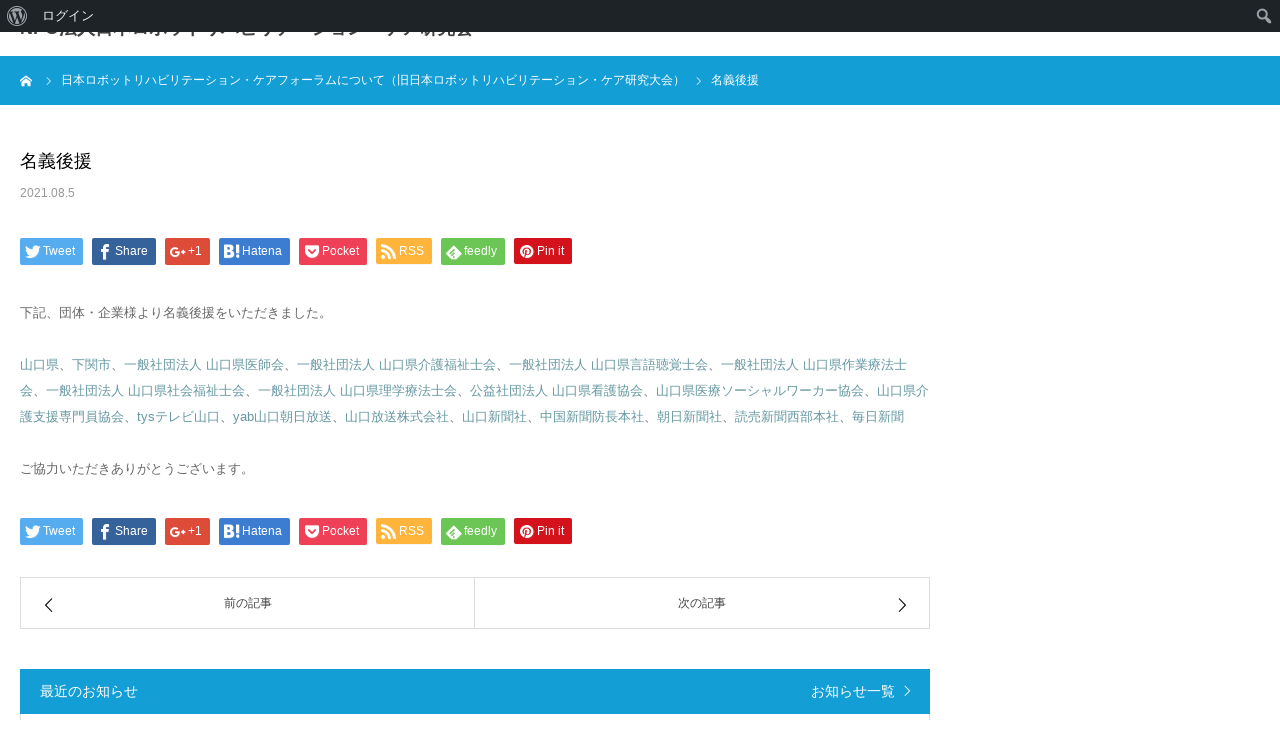

--- FILE ---
content_type: text/html; charset=UTF-8
request_url: https://robot-reha-care.com/news/%E5%90%8D%E7%BE%A9%E5%BE%8C%E6%8F%B4/
body_size: 14234
content:
<!DOCTYPE html>
<html class="pc" lang="ja">
<head prefix="og: http://ogp.me/ns# fb: http://ogp.me/ns/fb#">
<meta charset="UTF-8">
<!--[if IE]><meta http-equiv="X-UA-Compatible" content="IE=edge"><![endif]-->
<meta name="viewport" content="width=device-width">
<meta name="format-detection" content="telephone=no">
<title>名義後援 | NPO法人日本ロボットリハビリテーション・ケア研究会</title>
<meta name="description" content="下記、団体・企業様より名義後援をいただきました。">
<meta property="og:type" content="article">
<meta property="og:url" content="https://robot-reha-care.com/news/%E5%90%8D%E7%BE%A9%E5%BE%8C%E6%8F%B4/">
<meta property="og:title" content="名義後援 &#8211; NPO法人日本ロボットリハビリテーション・ケア研究会">
<meta property="og:description" content="下記、団体・企業様より名義後援をいただきました。">
<meta property="og:site_name" content="NPO法人日本ロボットリハビリテーション・ケア研究会">
<meta property="og:image" content="https://robot-reha-care.com/wp-content/uploads/2020/07/IMG_0329-scaled.jpg">
<meta property="og:image:secure_url" content="https://robot-reha-care.com/wp-content/uploads/2020/07/IMG_0329-scaled.jpg"> 
<meta property="og:image:width" content="1920"> 
<meta property="og:image:height" content="2560">
<meta name="twitter:card" content="summary">
<meta name="twitter:site" content="@JRRCM">
<meta name="twitter:creator" content="JRRCM">
<meta name="twitter:title" content="名義後援 &#8211; NPO法人日本ロボットリハビリテーション・ケア研究会">
<meta property="twitter:description" content="下記、団体・企業様より名義後援をいただきました。">
<meta name="twitter:image:src" content="https://robot-reha-care.com/wp-content/uploads/2020/07/IMG_0329-400x400.jpg">
<link rel="pingback" href="https://robot-reha-care.com/xmlrpc.php">
<meta name='robots' content='max-image-preview:large' />
<meta property="og:type" content="article">
<meta property="og:url" content="https://robot-reha-care.com/news/%E5%90%8D%E7%BE%A9%E5%BE%8C%E6%8F%B4/">
<meta property="og:title" content="名義後援 &#8211; NPO法人日本ロボットリハビリテーション・ケア研究会">
<meta property="og:description" content="下記、団体・企業様より名義後援をいただきました。">
<meta property="og:site_name" content="NPO法人日本ロボットリハビリテーション・ケア研究会">
<meta property="og:image" content="https://robot-reha-care.com/wp-content/uploads/2020/07/IMG_0329-scaled.jpg">
<meta property="og:image:secure_url" content="https://robot-reha-care.com/wp-content/uploads/2020/07/IMG_0329-scaled.jpg"> 
<meta property="og:image:width" content="1920"> 
<meta property="og:image:height" content="2560">
<meta name="twitter:card" content="summary">
<meta name="twitter:site" content="@JRRCM">
<meta name="twitter:creator" content="JRRCM">
<meta name="twitter:title" content="名義後援 &#8211; NPO法人日本ロボットリハビリテーション・ケア研究会">
<meta property="twitter:description" content="下記、団体・企業様より名義後援をいただきました。">
<meta name="twitter:image:src" content="https://robot-reha-care.com/wp-content/uploads/2020/07/IMG_0329-400x400.jpg">
<link rel='dns-prefetch' href='//webfonts.xserver.jp' />
<link rel='dns-prefetch' href='//stats.wp.com' />
<link rel='dns-prefetch' href='//www.googletagmanager.com' />
<link rel='preconnect' href='//c0.wp.com' />
<link rel="alternate" type="application/rss+xml" title="NPO法人日本ロボットリハビリテーション・ケア研究会 &raquo; フィード" href="https://robot-reha-care.com/feed/" />
<link rel="alternate" type="application/rss+xml" title="NPO法人日本ロボットリハビリテーション・ケア研究会 &raquo; コメントフィード" href="https://robot-reha-care.com/comments/feed/" />
<link rel="alternate" title="oEmbed (JSON)" type="application/json+oembed" href="https://robot-reha-care.com/wp-json/oembed/1.0/embed?url=https%3A%2F%2Frobot-reha-care.com%2Fnews%2F%25e5%2590%258d%25e7%25be%25a9%25e5%25be%258c%25e6%258f%25b4%2F" />
<link rel="alternate" title="oEmbed (XML)" type="text/xml+oembed" href="https://robot-reha-care.com/wp-json/oembed/1.0/embed?url=https%3A%2F%2Frobot-reha-care.com%2Fnews%2F%25e5%2590%258d%25e7%25be%25a9%25e5%25be%258c%25e6%258f%25b4%2F&#038;format=xml" />
<style id='wp-img-auto-sizes-contain-inline-css' type='text/css'>
img:is([sizes=auto i],[sizes^="auto," i]){contain-intrinsic-size:3000px 1500px}
/*# sourceURL=wp-img-auto-sizes-contain-inline-css */
</style>
<link rel='stylesheet' id='dashicons-css' href='https://c0.wp.com/c/6.9/wp-includes/css/dashicons.min.css' type='text/css' media='all' />
<link rel='stylesheet' id='admin-bar-css' href='https://c0.wp.com/c/6.9/wp-includes/css/admin-bar.min.css' type='text/css' media='all' />
<style id='admin-bar-inline-css' type='text/css'>
@media print { #wpadminbar { display:none; } }
/*# sourceURL=admin-bar-inline-css */
</style>
<link rel='stylesheet' id='style-css' href='https://robot-reha-care.com/wp-content/themes/birth_tcd057/style.css?ver=1.4.7' type='text/css' media='all' />
<style id='wp-emoji-styles-inline-css' type='text/css'>

	img.wp-smiley, img.emoji {
		display: inline !important;
		border: none !important;
		box-shadow: none !important;
		height: 1em !important;
		width: 1em !important;
		margin: 0 0.07em !important;
		vertical-align: -0.1em !important;
		background: none !important;
		padding: 0 !important;
	}
/*# sourceURL=wp-emoji-styles-inline-css */
</style>
<style id='wp-block-library-inline-css' type='text/css'>
:root{--wp-block-synced-color:#7a00df;--wp-block-synced-color--rgb:122,0,223;--wp-bound-block-color:var(--wp-block-synced-color);--wp-editor-canvas-background:#ddd;--wp-admin-theme-color:#007cba;--wp-admin-theme-color--rgb:0,124,186;--wp-admin-theme-color-darker-10:#006ba1;--wp-admin-theme-color-darker-10--rgb:0,107,160.5;--wp-admin-theme-color-darker-20:#005a87;--wp-admin-theme-color-darker-20--rgb:0,90,135;--wp-admin-border-width-focus:2px}@media (min-resolution:192dpi){:root{--wp-admin-border-width-focus:1.5px}}.wp-element-button{cursor:pointer}:root .has-very-light-gray-background-color{background-color:#eee}:root .has-very-dark-gray-background-color{background-color:#313131}:root .has-very-light-gray-color{color:#eee}:root .has-very-dark-gray-color{color:#313131}:root .has-vivid-green-cyan-to-vivid-cyan-blue-gradient-background{background:linear-gradient(135deg,#00d084,#0693e3)}:root .has-purple-crush-gradient-background{background:linear-gradient(135deg,#34e2e4,#4721fb 50%,#ab1dfe)}:root .has-hazy-dawn-gradient-background{background:linear-gradient(135deg,#faaca8,#dad0ec)}:root .has-subdued-olive-gradient-background{background:linear-gradient(135deg,#fafae1,#67a671)}:root .has-atomic-cream-gradient-background{background:linear-gradient(135deg,#fdd79a,#004a59)}:root .has-nightshade-gradient-background{background:linear-gradient(135deg,#330968,#31cdcf)}:root .has-midnight-gradient-background{background:linear-gradient(135deg,#020381,#2874fc)}:root{--wp--preset--font-size--normal:16px;--wp--preset--font-size--huge:42px}.has-regular-font-size{font-size:1em}.has-larger-font-size{font-size:2.625em}.has-normal-font-size{font-size:var(--wp--preset--font-size--normal)}.has-huge-font-size{font-size:var(--wp--preset--font-size--huge)}:root .has-text-align-center{text-align:center}:root .has-text-align-left{text-align:left}:root .has-text-align-right{text-align:right}.has-fit-text{white-space:nowrap!important}#end-resizable-editor-section{display:none}.aligncenter{clear:both}.items-justified-left{justify-content:flex-start}.items-justified-center{justify-content:center}.items-justified-right{justify-content:flex-end}.items-justified-space-between{justify-content:space-between}.screen-reader-text{word-wrap:normal!important;border:0;clip-path:inset(50%);height:1px;margin:-1px;overflow:hidden;padding:0;position:absolute;width:1px}.screen-reader-text:focus{background-color:#ddd;clip-path:none;color:#444;display:block;font-size:1em;height:auto;left:5px;line-height:normal;padding:15px 23px 14px;text-decoration:none;top:5px;width:auto;z-index:100000}html :where(.has-border-color){border-style:solid}html :where([style*=border-top-color]){border-top-style:solid}html :where([style*=border-right-color]){border-right-style:solid}html :where([style*=border-bottom-color]){border-bottom-style:solid}html :where([style*=border-left-color]){border-left-style:solid}html :where([style*=border-width]){border-style:solid}html :where([style*=border-top-width]){border-top-style:solid}html :where([style*=border-right-width]){border-right-style:solid}html :where([style*=border-bottom-width]){border-bottom-style:solid}html :where([style*=border-left-width]){border-left-style:solid}html :where(img[class*=wp-image-]){height:auto;max-width:100%}:where(figure){margin:0 0 1em}html :where(.is-position-sticky){--wp-admin--admin-bar--position-offset:var(--wp-admin--admin-bar--height,0px)}@media screen and (max-width:600px){html :where(.is-position-sticky){--wp-admin--admin-bar--position-offset:0px}}

/*# sourceURL=wp-block-library-inline-css */
</style><style id='global-styles-inline-css' type='text/css'>
:root{--wp--preset--aspect-ratio--square: 1;--wp--preset--aspect-ratio--4-3: 4/3;--wp--preset--aspect-ratio--3-4: 3/4;--wp--preset--aspect-ratio--3-2: 3/2;--wp--preset--aspect-ratio--2-3: 2/3;--wp--preset--aspect-ratio--16-9: 16/9;--wp--preset--aspect-ratio--9-16: 9/16;--wp--preset--color--black: #000000;--wp--preset--color--cyan-bluish-gray: #abb8c3;--wp--preset--color--white: #ffffff;--wp--preset--color--pale-pink: #f78da7;--wp--preset--color--vivid-red: #cf2e2e;--wp--preset--color--luminous-vivid-orange: #ff6900;--wp--preset--color--luminous-vivid-amber: #fcb900;--wp--preset--color--light-green-cyan: #7bdcb5;--wp--preset--color--vivid-green-cyan: #00d084;--wp--preset--color--pale-cyan-blue: #8ed1fc;--wp--preset--color--vivid-cyan-blue: #0693e3;--wp--preset--color--vivid-purple: #9b51e0;--wp--preset--gradient--vivid-cyan-blue-to-vivid-purple: linear-gradient(135deg,rgb(6,147,227) 0%,rgb(155,81,224) 100%);--wp--preset--gradient--light-green-cyan-to-vivid-green-cyan: linear-gradient(135deg,rgb(122,220,180) 0%,rgb(0,208,130) 100%);--wp--preset--gradient--luminous-vivid-amber-to-luminous-vivid-orange: linear-gradient(135deg,rgb(252,185,0) 0%,rgb(255,105,0) 100%);--wp--preset--gradient--luminous-vivid-orange-to-vivid-red: linear-gradient(135deg,rgb(255,105,0) 0%,rgb(207,46,46) 100%);--wp--preset--gradient--very-light-gray-to-cyan-bluish-gray: linear-gradient(135deg,rgb(238,238,238) 0%,rgb(169,184,195) 100%);--wp--preset--gradient--cool-to-warm-spectrum: linear-gradient(135deg,rgb(74,234,220) 0%,rgb(151,120,209) 20%,rgb(207,42,186) 40%,rgb(238,44,130) 60%,rgb(251,105,98) 80%,rgb(254,248,76) 100%);--wp--preset--gradient--blush-light-purple: linear-gradient(135deg,rgb(255,206,236) 0%,rgb(152,150,240) 100%);--wp--preset--gradient--blush-bordeaux: linear-gradient(135deg,rgb(254,205,165) 0%,rgb(254,45,45) 50%,rgb(107,0,62) 100%);--wp--preset--gradient--luminous-dusk: linear-gradient(135deg,rgb(255,203,112) 0%,rgb(199,81,192) 50%,rgb(65,88,208) 100%);--wp--preset--gradient--pale-ocean: linear-gradient(135deg,rgb(255,245,203) 0%,rgb(182,227,212) 50%,rgb(51,167,181) 100%);--wp--preset--gradient--electric-grass: linear-gradient(135deg,rgb(202,248,128) 0%,rgb(113,206,126) 100%);--wp--preset--gradient--midnight: linear-gradient(135deg,rgb(2,3,129) 0%,rgb(40,116,252) 100%);--wp--preset--font-size--small: 13px;--wp--preset--font-size--medium: 20px;--wp--preset--font-size--large: 36px;--wp--preset--font-size--x-large: 42px;--wp--preset--spacing--20: 0.44rem;--wp--preset--spacing--30: 0.67rem;--wp--preset--spacing--40: 1rem;--wp--preset--spacing--50: 1.5rem;--wp--preset--spacing--60: 2.25rem;--wp--preset--spacing--70: 3.38rem;--wp--preset--spacing--80: 5.06rem;--wp--preset--shadow--natural: 6px 6px 9px rgba(0, 0, 0, 0.2);--wp--preset--shadow--deep: 12px 12px 50px rgba(0, 0, 0, 0.4);--wp--preset--shadow--sharp: 6px 6px 0px rgba(0, 0, 0, 0.2);--wp--preset--shadow--outlined: 6px 6px 0px -3px rgb(255, 255, 255), 6px 6px rgb(0, 0, 0);--wp--preset--shadow--crisp: 6px 6px 0px rgb(0, 0, 0);}:where(.is-layout-flex){gap: 0.5em;}:where(.is-layout-grid){gap: 0.5em;}body .is-layout-flex{display: flex;}.is-layout-flex{flex-wrap: wrap;align-items: center;}.is-layout-flex > :is(*, div){margin: 0;}body .is-layout-grid{display: grid;}.is-layout-grid > :is(*, div){margin: 0;}:where(.wp-block-columns.is-layout-flex){gap: 2em;}:where(.wp-block-columns.is-layout-grid){gap: 2em;}:where(.wp-block-post-template.is-layout-flex){gap: 1.25em;}:where(.wp-block-post-template.is-layout-grid){gap: 1.25em;}.has-black-color{color: var(--wp--preset--color--black) !important;}.has-cyan-bluish-gray-color{color: var(--wp--preset--color--cyan-bluish-gray) !important;}.has-white-color{color: var(--wp--preset--color--white) !important;}.has-pale-pink-color{color: var(--wp--preset--color--pale-pink) !important;}.has-vivid-red-color{color: var(--wp--preset--color--vivid-red) !important;}.has-luminous-vivid-orange-color{color: var(--wp--preset--color--luminous-vivid-orange) !important;}.has-luminous-vivid-amber-color{color: var(--wp--preset--color--luminous-vivid-amber) !important;}.has-light-green-cyan-color{color: var(--wp--preset--color--light-green-cyan) !important;}.has-vivid-green-cyan-color{color: var(--wp--preset--color--vivid-green-cyan) !important;}.has-pale-cyan-blue-color{color: var(--wp--preset--color--pale-cyan-blue) !important;}.has-vivid-cyan-blue-color{color: var(--wp--preset--color--vivid-cyan-blue) !important;}.has-vivid-purple-color{color: var(--wp--preset--color--vivid-purple) !important;}.has-black-background-color{background-color: var(--wp--preset--color--black) !important;}.has-cyan-bluish-gray-background-color{background-color: var(--wp--preset--color--cyan-bluish-gray) !important;}.has-white-background-color{background-color: var(--wp--preset--color--white) !important;}.has-pale-pink-background-color{background-color: var(--wp--preset--color--pale-pink) !important;}.has-vivid-red-background-color{background-color: var(--wp--preset--color--vivid-red) !important;}.has-luminous-vivid-orange-background-color{background-color: var(--wp--preset--color--luminous-vivid-orange) !important;}.has-luminous-vivid-amber-background-color{background-color: var(--wp--preset--color--luminous-vivid-amber) !important;}.has-light-green-cyan-background-color{background-color: var(--wp--preset--color--light-green-cyan) !important;}.has-vivid-green-cyan-background-color{background-color: var(--wp--preset--color--vivid-green-cyan) !important;}.has-pale-cyan-blue-background-color{background-color: var(--wp--preset--color--pale-cyan-blue) !important;}.has-vivid-cyan-blue-background-color{background-color: var(--wp--preset--color--vivid-cyan-blue) !important;}.has-vivid-purple-background-color{background-color: var(--wp--preset--color--vivid-purple) !important;}.has-black-border-color{border-color: var(--wp--preset--color--black) !important;}.has-cyan-bluish-gray-border-color{border-color: var(--wp--preset--color--cyan-bluish-gray) !important;}.has-white-border-color{border-color: var(--wp--preset--color--white) !important;}.has-pale-pink-border-color{border-color: var(--wp--preset--color--pale-pink) !important;}.has-vivid-red-border-color{border-color: var(--wp--preset--color--vivid-red) !important;}.has-luminous-vivid-orange-border-color{border-color: var(--wp--preset--color--luminous-vivid-orange) !important;}.has-luminous-vivid-amber-border-color{border-color: var(--wp--preset--color--luminous-vivid-amber) !important;}.has-light-green-cyan-border-color{border-color: var(--wp--preset--color--light-green-cyan) !important;}.has-vivid-green-cyan-border-color{border-color: var(--wp--preset--color--vivid-green-cyan) !important;}.has-pale-cyan-blue-border-color{border-color: var(--wp--preset--color--pale-cyan-blue) !important;}.has-vivid-cyan-blue-border-color{border-color: var(--wp--preset--color--vivid-cyan-blue) !important;}.has-vivid-purple-border-color{border-color: var(--wp--preset--color--vivid-purple) !important;}.has-vivid-cyan-blue-to-vivid-purple-gradient-background{background: var(--wp--preset--gradient--vivid-cyan-blue-to-vivid-purple) !important;}.has-light-green-cyan-to-vivid-green-cyan-gradient-background{background: var(--wp--preset--gradient--light-green-cyan-to-vivid-green-cyan) !important;}.has-luminous-vivid-amber-to-luminous-vivid-orange-gradient-background{background: var(--wp--preset--gradient--luminous-vivid-amber-to-luminous-vivid-orange) !important;}.has-luminous-vivid-orange-to-vivid-red-gradient-background{background: var(--wp--preset--gradient--luminous-vivid-orange-to-vivid-red) !important;}.has-very-light-gray-to-cyan-bluish-gray-gradient-background{background: var(--wp--preset--gradient--very-light-gray-to-cyan-bluish-gray) !important;}.has-cool-to-warm-spectrum-gradient-background{background: var(--wp--preset--gradient--cool-to-warm-spectrum) !important;}.has-blush-light-purple-gradient-background{background: var(--wp--preset--gradient--blush-light-purple) !important;}.has-blush-bordeaux-gradient-background{background: var(--wp--preset--gradient--blush-bordeaux) !important;}.has-luminous-dusk-gradient-background{background: var(--wp--preset--gradient--luminous-dusk) !important;}.has-pale-ocean-gradient-background{background: var(--wp--preset--gradient--pale-ocean) !important;}.has-electric-grass-gradient-background{background: var(--wp--preset--gradient--electric-grass) !important;}.has-midnight-gradient-background{background: var(--wp--preset--gradient--midnight) !important;}.has-small-font-size{font-size: var(--wp--preset--font-size--small) !important;}.has-medium-font-size{font-size: var(--wp--preset--font-size--medium) !important;}.has-large-font-size{font-size: var(--wp--preset--font-size--large) !important;}.has-x-large-font-size{font-size: var(--wp--preset--font-size--x-large) !important;}
/*# sourceURL=global-styles-inline-css */
</style>

<style id='classic-theme-styles-inline-css' type='text/css'>
.wp-block-button__link{background-color:#32373c;border-radius:9999px;box-shadow:none;color:#fff;font-size:1.125em;padding:calc(.667em + 2px) calc(1.333em + 2px);text-decoration:none}.wp-block-file__button{background:#32373c;color:#fff}.wp-block-accordion-heading{margin:0}.wp-block-accordion-heading__toggle{background-color:inherit!important;color:inherit!important}.wp-block-accordion-heading__toggle:not(:focus-visible){outline:none}.wp-block-accordion-heading__toggle:focus,.wp-block-accordion-heading__toggle:hover{background-color:inherit!important;border:none;box-shadow:none;color:inherit;padding:var(--wp--preset--spacing--20,1em) 0;text-decoration:none}.wp-block-accordion-heading__toggle:focus-visible{outline:auto;outline-offset:0}
/*# sourceURL=https://robot-reha-care.com/wp-content/plugins/gutenberg/build/styles/block-library/classic.css */
</style>
<link rel='stylesheet' id='bbp-default-css' href='https://robot-reha-care.com/wp-content/plugins/bbpress/templates/default/css/bbpress.min.css?ver=2.6.11' type='text/css' media='all' />
<link rel='stylesheet' id='bp-admin-bar-css' href='https://robot-reha-care.com/wp-content/plugins/buddypress/bp-core/css/admin-bar.min.css?ver=14.3.3' type='text/css' media='all' />
<link rel='stylesheet' id='contact-form-7-css' href='https://robot-reha-care.com/wp-content/plugins/contact-form-7/includes/css/styles.css?ver=6.0.1' type='text/css' media='all' />
<link rel='stylesheet' id='tcd-maps-css' href='https://robot-reha-care.com/wp-content/plugins/tcd-google-maps/admin.css?ver=6.9' type='text/css' media='all' />
<script type="text/javascript" src="https://c0.wp.com/c/6.9/wp-includes/js/jquery/jquery.min.js" id="jquery-core-js"></script>
<script type="text/javascript" src="https://c0.wp.com/c/6.9/wp-includes/js/jquery/jquery-migrate.min.js" id="jquery-migrate-js"></script>
<script type="text/javascript" src="//webfonts.xserver.jp/js/xserverv3.js?fadein=0&amp;ver=2.0.8" id="typesquare_std-js"></script>
<link rel="https://api.w.org/" href="https://robot-reha-care.com/wp-json/" /><link rel="canonical" href="https://robot-reha-care.com/news/%e5%90%8d%e7%be%a9%e5%be%8c%e6%8f%b4/" />
<link rel='shortlink' href='https://robot-reha-care.com/?p=926' />

	<script type="text/javascript">var ajaxurl = 'https://robot-reha-care.com/wp-admin/admin-ajax.php';</script>

<meta name="generator" content="Site Kit by Google 1.140.0" />	<style>img#wpstats{display:none}</style>
		
<link rel="stylesheet" href="https://robot-reha-care.com/wp-content/themes/birth_tcd057/css/design-plus.css?ver=1.4.7">
<link rel="stylesheet" href="https://robot-reha-care.com/wp-content/themes/birth_tcd057/css/sns-botton.css?ver=1.4.7">
<link rel="stylesheet" media="screen and (max-width:1280px)" href="https://robot-reha-care.com/wp-content/themes/birth_tcd057/css/responsive.css?ver=1.4.7">
<link rel="stylesheet" media="screen and (max-width:1280px)" href="https://robot-reha-care.com/wp-content/themes/birth_tcd057/css/footer-bar.css?ver=1.4.7">

<script src="https://robot-reha-care.com/wp-content/themes/birth_tcd057/js/jquery.easing.1.3.js?ver=1.4.7"></script>
<script src="https://robot-reha-care.com/wp-content/themes/birth_tcd057/js/jscript.js?ver=1.4.7"></script>
<script src="https://robot-reha-care.com/wp-content/themes/birth_tcd057/js/comment.js?ver=1.4.7"></script>


<style type="text/css">

body, input, textarea { font-family: Arial, "ヒラギノ角ゴ ProN W3", "Hiragino Kaku Gothic ProN", "メイリオ", Meiryo, sans-serif; }

.rich_font, .p-vertical { font-family: "Hiragino Sans", "ヒラギノ角ゴ ProN", "Hiragino Kaku Gothic ProN", "游ゴシック", YuGothic, "メイリオ", Meiryo, sans-serif; font-weight:500; }

#footer_tel .number { font-family: Arial, "ヒラギノ角ゴ ProN W3", "Hiragino Kaku Gothic ProN", "メイリオ", Meiryo, sans-serif; }


#header_image_for_404 .headline { font-family: "Times New Roman" , "游明朝" , "Yu Mincho" , "游明朝体" , "YuMincho" , "ヒラギノ明朝 Pro W3" , "Hiragino Mincho Pro" , "HiraMinProN-W3" , "HGS明朝E" , "ＭＳ Ｐ明朝" , "MS PMincho" , serif; font-weight:500; }



.pc #header .logo { font-size:25px; }
.mobile #header .logo { font-size:18px; }

#post_title { font-size:32px; color:#81d742; }
.post_content { font-size:14px; color:#666666; }
.single-news #post_title { font-size:32px; color:#000000; }
.single-news .post_content { font-size:20px; color:#666666; }

.mobile #post_title { font-size:18px; }
.mobile .post_content { font-size:13px; }
.mobile .single-news #post_title { font-size:18px; }
.mobile .single-news .post_content { font-size:13px; }

body.page .post_content { font-size:16px; color:#666666; }
#page_title { font-size:28px; color:#000000; }
#page_title span { font-size:18px; color:#666666; }

.mobile body.page .post_content { font-size:13px; }
.mobile #page_title { font-size:18px; }
.mobile #page_title span { font-size:14px; }

.c-pw__btn { background: #139ed6; }
.post_content a, .post_content a:hover { color: #6698a1; }







#related_post .image img, .styled_post_list1 .image img, .styled_post_list2 .image img, .widget_tab_post_list .image img, #blog_list .image img, #news_archive_list .image img,
  #index_blog_list .image img, #index_3box .image img, #index_news_list .image img, #archive_news_list .image img, #footer_content .image img
{
  width:100%; height:auto;
  -webkit-transition: transform  0.75s ease; -moz-transition: transform  0.75s ease; transition: transform  0.75s ease;
}
#related_post .image:hover img, .styled_post_list1 .image:hover img, .styled_post_list2 .image:hover img, .widget_tab_post_list .image:hover img, #blog_list .image:hover img, #news_archive_list .image:hover img,
  #index_blog_list .image:hover img, #index_3box .image:hover img, #index_news_list .image:hover img, #archive_news_list .image:hover img, #footer_content .image:hover img
{
  -webkit-transform: scale(1.2);
  -moz-transform: scale(1.2);
  -ms-transform: scale(1.2);
  -o-transform: scale(1.2);
  transform: scale(1.2);
}



body, a, #index_course_list a:hover, #previous_next_post a:hover, #course_list li a:hover
  { color: #424242; }

#page_header .headline, .side_widget .styled_post_list1 .title:hover, .page_post_list .meta a:hover, .page_post_list .headline,
  .slider_main .caption .title a:hover, #comment_header ul li a:hover, #header_text .logo a:hover, #bread_crumb li.home a:hover:before, #post_title_area .meta li a:hover
    { color: #139ed6; }

.pc #global_menu ul ul a, .design_button a, #index_3box .title a, .next_page_link a:hover, #archive_post_list_tab ol li:hover, .collapse_category_list li a:hover .count, .slick-arrow:hover, .pb_spec_table_button a:hover,
  #wp-calendar td a:hover, #wp-calendar #prev a:hover, #wp-calendar #next a:hover, #related_post .headline, .side_headline, #single_news_list .headline, .mobile #global_menu li a:hover, #mobile_menu .close_button:hover,
    #post_pagination p, .page_navi span.current, .tcd_user_profile_widget .button a:hover, #return_top_mobile a:hover, #p_readmore .button, #bread_crumb
      { background-color: #139ed6 !important; }

#archive_post_list_tab ol li:hover, #comment_header ul li a:hover, #comment_header ul li.comment_switch_active a, #comment_header #comment_closed p, #post_pagination p, .page_navi span.current
  { border-color: #139ed6; }

.collapse_category_list li a:before
  { border-color: transparent transparent transparent #139ed6; }

.slider_nav .swiper-slide-active, .slider_nav .swiper-slide:hover
  { box-shadow:inset 0 0 0 5px #139ed6; }

a:hover, .pc #global_menu a:hover, .pc #global_menu > ul > li.active > a, .pc #global_menu > ul > li.current-menu-item > a, #bread_crumb li.home a:hover:after, #bread_crumb li a:hover, #post_meta_top a:hover, #index_blog_list li.category a:hover, #footer_tel .number,
  #single_news_list .link:hover, #single_news_list .link:hover:before, #archive_faq_list .question:hover, #archive_faq_list .question.active, #archive_faq_list .question:hover:before, #archive_faq_list .question.active:before, #archive_header_no_image .title
    { color: #6698a1; }


.pc #global_menu ul ul a:hover, .design_button a:hover, #index_3box .title a:hover, #return_top a:hover, #post_pagination a:hover, .page_navi a:hover, #slide_menu a span.count, .tcdw_custom_drop_menu a:hover, #p_readmore .button:hover, #previous_next_page a:hover, #mobile_menu,
  #course_next_prev_link a:hover, .tcd_category_list li a:hover .count, #submit_comment:hover, #comment_header ul li a:hover, .widget_tab_post_list_button a:hover, #searchform .submit_button:hover, .mobile #menu_button:hover
    { background-color: #6698a1 !important; }

#post_pagination a:hover, .page_navi a:hover, .tcdw_custom_drop_menu a:hover, #comment_textarea textarea:focus, #guest_info input:focus, .widget_tab_post_list_button a:hover
  { border-color: #6698a1 !important; }

.post_content a { color: #6698a1; }

.color_font { color: #65989f; }


#copyright { background-color: #65989f; color: #FFFFFF; }

#schedule_table thead { background:#fafafa; }
#schedule_table .color { background:#eff5f6; }
#archive_faq_list .answer { background:#f6f9f9; }

#page_header .square_headline { background: #ffffff; }
#page_header .square_headline .title { color: #6598a0; }
#page_header .square_headline .sub_title { color: #666666; }

#comment_header ul li.comment_switch_active a, #comment_header #comment_closed p { background-color: #139ed6 !important; }
#comment_header ul li.comment_switch_active a:after, #comment_header #comment_closed p:after { border-color:#139ed6 transparent transparent transparent; }

.no_header_content { background:rgba(19,158,214,0.8); }




</style>


<style type="text/css"></style><link rel="icon" href="https://robot-reha-care.com/wp-content/uploads/2020/06/cropped-IMG_1249-scaled-1-32x32.jpg" sizes="32x32" />
<link rel="icon" href="https://robot-reha-care.com/wp-content/uploads/2020/06/cropped-IMG_1249-scaled-1-192x192.jpg" sizes="192x192" />
<link rel="apple-touch-icon" href="https://robot-reha-care.com/wp-content/uploads/2020/06/cropped-IMG_1249-scaled-1-180x180.jpg" />
<meta name="msapplication-TileImage" content="https://robot-reha-care.com/wp-content/uploads/2020/06/cropped-IMG_1249-scaled-1-270x270.jpg" />
</head>
<body id="body" class="bp-nouveau wp-singular news-template-default single single-news postid-926 admin-bar no-customize-support wp-theme-birth_tcd057">


<div id="container">

 <div id="header">
  <div id="header_inner">
   <div id="logo_text">
 <h1 class="logo"><a href="https://robot-reha-care.com/">NPO法人日本ロボットリハビリテーション・ケア研究会</a></h1>
</div>
      <div id="header_button" class="button design_button">
    <a href="https://www.jrrcm.net/" target="_blank">第11回日本ロボットリハビリテーション・ケア研究大会HPへ</a>
   </div>
        </div><!-- END #header_inner -->
 </div><!-- END #header -->

 
 <div id="main_contents" class="clearfix">

<div id="bread_crumb">

<ul class="clearfix" itemscope itemtype="http://schema.org/BreadcrumbList">
 <li itemprop="itemListElement" itemscope itemtype="http://schema.org/ListItem" class="home"><a itemprop="item" href="https://robot-reha-care.com/"><span itemprop="name">ホーム</span></a><meta itemprop="position" content="1"></li>
 <li itemprop="itemListElement" itemscope itemtype="http://schema.org/ListItem"><a itemprop="item" href="https://robot-reha-care.com/news/"><span itemprop="name">日本ロボットリハビリテーション・ケアフォーラムについて（旧日本ロボットリハビリテーション・ケア研究大会）</span></a><meta itemprop="position" content="2"></li>
 <li class="last" itemprop="itemListElement" itemscope itemtype="http://schema.org/ListItem"><span itemprop="name">名義後援</span><meta itemprop="position" content="3"></li>
</ul>

</div>

<div id="main_col" class="clearfix">

 
 <div id="left_col" class="clearfix">

   <article id="article">

    <h2 id="post_title" class="rich_font entry-title">名義後援</h2>

    <ul id="post_meta_top" class="clearfix">
     <li class="date"><time class="entry-date updated" datetime="2021-08-06T15:27:36+09:00">2021.08.5</time></li>
    </ul>

    
    
        <div class="single_share clearfix" id="single_share_top">
     <div class="share-type1 share-top">
 
	<div class="sns mt10">
		<ul class="type1 clearfix">
			<li class="twitter">
				<a href="http://twitter.com/share?text=%E5%90%8D%E7%BE%A9%E5%BE%8C%E6%8F%B4&url=https%3A%2F%2Frobot-reha-care.com%2Fnews%2F%25e5%2590%258d%25e7%25be%25a9%25e5%25be%258c%25e6%258f%25b4%2F&via=JRRCM&tw_p=tweetbutton&related=JRRCM" onclick="javascript:window.open(this.href, '', 'menubar=no,toolbar=no,resizable=yes,scrollbars=yes,height=400,width=600');return false;"><i class="icon-twitter"></i><span class="ttl">Tweet</span><span class="share-count"></span></a>
			</li>
			<li class="facebook">
				<a href="//www.facebook.com/sharer/sharer.php?u=https://robot-reha-care.com/news/%e5%90%8d%e7%be%a9%e5%be%8c%e6%8f%b4/&amp;t=%E5%90%8D%E7%BE%A9%E5%BE%8C%E6%8F%B4" class="facebook-btn-icon-link" target="blank" rel="nofollow"><i class="icon-facebook"></i><span class="ttl">Share</span><span class="share-count"></span></a>
			</li>
			<li class="googleplus">
				<a href="https://plus.google.com/share?url=https%3A%2F%2Frobot-reha-care.com%2Fnews%2F%25e5%2590%258d%25e7%25be%25a9%25e5%25be%258c%25e6%258f%25b4%2F" onclick="javascript:window.open(this.href, '', 'menubar=no,toolbar=no,resizable=yes,scrollbars=yes,height=600,width=500');return false;"><i class="icon-google-plus"></i><span class="ttl">+1</span><span class="share-count"></span></a>
			</li>
			<li class="hatebu">
				<a href="http://b.hatena.ne.jp/add?mode=confirm&url=https%3A%2F%2Frobot-reha-care.com%2Fnews%2F%25e5%2590%258d%25e7%25be%25a9%25e5%25be%258c%25e6%258f%25b4%2F" onclick="javascript:window.open(this.href, '', 'menubar=no,toolbar=no,resizable=yes,scrollbars=yes,height=400,width=510');return false;" ><i class="icon-hatebu"></i><span class="ttl">Hatena</span><span class="share-count"></span></a>
			</li>
			<li class="pocket">
				<a href="http://getpocket.com/edit?url=https%3A%2F%2Frobot-reha-care.com%2Fnews%2F%25e5%2590%258d%25e7%25be%25a9%25e5%25be%258c%25e6%258f%25b4%2F&title=%E5%90%8D%E7%BE%A9%E5%BE%8C%E6%8F%B4" target="blank"><i class="icon-pocket"></i><span class="ttl">Pocket</span><span class="share-count"></span></a>
			</li>
			<li class="rss">
				<a href="https://robot-reha-care.com/feed/" target="blank"><i class="icon-rss"></i><span class="ttl">RSS</span></a>
			</li>
			<li class="feedly">
				<a href="http://feedly.com/index.html#subscription%2Ffeed%2Fhttps://robot-reha-care.com/feed/" target="blank"><i class="icon-feedly"></i><span class="ttl">feedly</span><span class="share-count"></span></a>
			</li>
			<li class="pinterest">
				<a rel="nofollow" target="_blank" href="https://www.pinterest.com/pin/create/button/?url=https%3A%2F%2Frobot-reha-care.com%2Fnews%2F%25e5%2590%258d%25e7%25be%25a9%25e5%25be%258c%25e6%258f%25b4%2F&media=&description=%E5%90%8D%E7%BE%A9%E5%BE%8C%E6%8F%B4"><i class="icon-pinterest"></i><span class="ttl">Pin&nbsp;it</span></a>
			</li>
		</ul>
	</div>
</div>
    </div>
    
    
    <div class="post_content clearfix">
     <p>下記、団体・企業様より名義後援をいただきました。</p>
<p><a href="https://www.pref.yamaguchi.lg.jp/">山口県</a>、<a href="http://www.city.shimonoseki.lg.jp/www/toppage/0000000000000/APM03000.html">下関市</a>、<a href="http://www.yamaguchi.med.or.jp/">一般社団法人 山口県医師会</a>、<a href="https://www.yamaguchi-kaigo.jp/">一般社団法人 山口県介護福祉士会</a>、<a href="https://yamaguchislht.jp/">一般社団法人 山口県言語聴覚士会</a>、<a href="https://www.y-ot.jp/">一般社団法人 山口県作業療法士会</a>、<a href="https://yamaguchicsw.com/">一般社団法人 山口県社会福祉士会</a>、<a href="https://www.yamaguchi-pta.jp/">一般社団法人 山口県理学療法士会</a>、<a href="http://y-kango.or.jp/">公益社団法人 山口県看護協会</a>、<a href="http://www.yamaguchi-msw.net/">山口県医療ソーシャルワーカー協会</a>、<a href="https://www.y-cma.jp/">山口県介護支援専門員協会</a>、<a href="https://tys.co.jp/">tysテレビ山口</a>、<a href="https://www.yab.co.jp/">yab山口朝日放送</a>、<a href="https://kry.co.jp/">山口放送株式会社</a>、<a href="https://www.minato-yamaguchi.co.jp/yama/">山口新聞社</a>、<a href="http://中国新聞防長本社">中国新聞防長本社</a>、<a href="https://www.asahi.com/corporate/">朝日新聞社</a>、<a href="https://info.yomiuri.co.jp/index.html">読売新聞西部本社</a>、<a href="https://mainichi.jp/">毎日新聞</a></p>
<p>ご協力いただきありがとうございます。</p>
    </div>

        <div class="single_share clearfix" id="single_share_bottom">
     <div class="share-type1 share-btm">
 
	<div class="sns mt10 mb45">
		<ul class="type1 clearfix">
			<li class="twitter">
				<a href="http://twitter.com/share?text=%E5%90%8D%E7%BE%A9%E5%BE%8C%E6%8F%B4&url=https%3A%2F%2Frobot-reha-care.com%2Fnews%2F%25e5%2590%258d%25e7%25be%25a9%25e5%25be%258c%25e6%258f%25b4%2F&via=JRRCM&tw_p=tweetbutton&related=JRRCM" onclick="javascript:window.open(this.href, '', 'menubar=no,toolbar=no,resizable=yes,scrollbars=yes,height=400,width=600');return false;"><i class="icon-twitter"></i><span class="ttl">Tweet</span><span class="share-count"></span></a>
			</li>
			<li class="facebook">
				<a href="//www.facebook.com/sharer/sharer.php?u=https://robot-reha-care.com/news/%e5%90%8d%e7%be%a9%e5%be%8c%e6%8f%b4/&amp;t=%E5%90%8D%E7%BE%A9%E5%BE%8C%E6%8F%B4" class="facebook-btn-icon-link" target="blank" rel="nofollow"><i class="icon-facebook"></i><span class="ttl">Share</span><span class="share-count"></span></a>
			</li>
			<li class="googleplus">
				<a href="https://plus.google.com/share?url=https%3A%2F%2Frobot-reha-care.com%2Fnews%2F%25e5%2590%258d%25e7%25be%25a9%25e5%25be%258c%25e6%258f%25b4%2F" onclick="javascript:window.open(this.href, '', 'menubar=no,toolbar=no,resizable=yes,scrollbars=yes,height=600,width=500');return false;"><i class="icon-google-plus"></i><span class="ttl">+1</span><span class="share-count"></span></a>
			</li>
			<li class="hatebu">
				<a href="http://b.hatena.ne.jp/add?mode=confirm&url=https%3A%2F%2Frobot-reha-care.com%2Fnews%2F%25e5%2590%258d%25e7%25be%25a9%25e5%25be%258c%25e6%258f%25b4%2F" onclick="javascript:window.open(this.href, '', 'menubar=no,toolbar=no,resizable=yes,scrollbars=yes,height=400,width=510');return false;" ><i class="icon-hatebu"></i><span class="ttl">Hatena</span><span class="share-count"></span></a>
			</li>
			<li class="pocket">
				<a href="http://getpocket.com/edit?url=https%3A%2F%2Frobot-reha-care.com%2Fnews%2F%25e5%2590%258d%25e7%25be%25a9%25e5%25be%258c%25e6%258f%25b4%2F&title=%E5%90%8D%E7%BE%A9%E5%BE%8C%E6%8F%B4" target="blank"><i class="icon-pocket"></i><span class="ttl">Pocket</span><span class="share-count"></span></a>
			</li>
			<li class="rss">
				<a href="https://robot-reha-care.com/feed/" target="blank"><i class="icon-rss"></i><span class="ttl">RSS</span></a>
			</li>
			<li class="feedly">
				<a href="http://feedly.com/index.html#subscription%2Ffeed%2Fhttps://robot-reha-care.com/feed/" target="blank"><i class="icon-feedly"></i><span class="ttl">feedly</span><span class="share-count"></span></a>
			</li>
			<li class="pinterest">
				<a rel="nofollow" target="_blank" href="https://www.pinterest.com/pin/create/button/?url=https%3A%2F%2Frobot-reha-care.com%2Fnews%2F%25e5%2590%258d%25e7%25be%25a9%25e5%25be%258c%25e6%258f%25b4%2F&media=&description=%E5%90%8D%E7%BE%A9%E5%BE%8C%E6%8F%B4"><i class="icon-pinterest"></i><span class="ttl">Pin&nbsp;it</span></a>
			</li>
		</ul>
	</div>
</div>
    </div>
    
        <div id="previous_next_post" class="clearfix">
     <div class='prev_post'><a href='https://robot-reha-care.com/news/%e7%ac%ac10%e5%9b%9e%e6%97%a5%e6%9c%ac%e3%83%ad%e3%83%9c%e3%83%83%e3%83%88%e3%83%aa%e3%83%8f%e3%83%93%e3%83%aa%e3%83%86%e3%83%bc%e3%82%b7%e3%83%a7%e3%83%b3%e3%83%bb%e3%82%b1%e3%82%a2%e7%a0%94%e7%a9%b6/' title='第10回日本ロボットリハビリテーション・ケア研究大会ホームページ'><span class='title'>第10回日本ロボットリハビリテーション・ケア研究大会ホームページ</span><span class='nav'>前の記事</span></a></div>
<div class='next_post'><a href='https://robot-reha-care.com/news/%e3%82%b7%e3%83%bc%e3%82%ba%e3%83%8b%e3%83%bc%e3%82%ba%e3%83%9e%e3%83%83%e3%83%81%e3%83%b3%e3%82%b0%e4%ba%a4%e6%b5%81%e4%bc%9a2021%e5%8e%9a%e7%94%9f%e5%8a%b4%e5%83%8d%e7%9c%81%e5%85%b1%e5%82%ac/' title='シーズニーズマッチング交流会2021厚生労働省共催イベントについて'><span class='title'>シーズニーズマッチング交流会2021厚生労働省共催イベントについて</span><span class='nav'>次の記事</span></a></div>
    </div>
    
   </article><!-- END #article -->

   
      <div id="single_news_list">
    <h3 class="headline">最近のお知らせ</h3>
    <a class="link" href="https://robot-reha-care.com/news/">お知らせ一覧</a>
    <ol>
          <li>
      <a href="https://robot-reha-care.com/news/%e7%ac%ac12%e5%9b%9e%e3%83%ad%e3%83%9c%e3%83%aa%e3%83%8f%e3%83%95%e3%82%a9%e3%83%bc%e3%83%a9%e3%83%a0%e3%80%80%e3%83%81%e3%83%a9%e3%82%b7/" title="第12回ロボリハフォーラム　チラシ" class="clearfix">
       <h4 class="title">第12回ロボリハフォーラム　チラシ</h4>
       <p class="date"><time class="entry-date updated" datetime="2024-07-30T20:05:36+09:00">2024.07.30</time></p>
      </a>
     </li>
          <li>
      <a href="https://robot-reha-care.com/news/%e7%ac%ac12%e5%9b%9e%e3%83%ad%e3%83%9c%e3%83%aa%e3%83%8f%e3%83%95%e3%82%a9%e3%83%bc%e3%83%a9%e3%83%a0%e3%80%80%e3%83%97%e3%83%ad%e3%82%b0%e3%83%a9%e3%83%a0/" title="第12回ロボリハフォーラム　プログラム" class="clearfix">
       <h4 class="title">第12回ロボリハフォーラム　プログラム</h4>
       <p class="date"><time class="entry-date updated" datetime="2024-07-30T19:46:08+09:00">2024.07.27</time></p>
      </a>
     </li>
          <li>
      <a href="https://robot-reha-care.com/news/%e7%ac%ac12%e5%9b%9e%e6%97%a5%e6%9c%ac%e3%83%ad%e3%83%9c%e3%83%83%e3%83%88%e3%83%aa%e3%83%8f%e3%83%93%e3%83%aa%e3%83%86%e3%83%bc%e3%82%b7%e3%83%a7%e3%83%b3%e3%83%bb%e3%82%b1%e3%82%a2%e3%83%95%e3%82%a9/" title="第12回日本ロボットリハビリテーション・ケアフォーラム" class="clearfix">
       <h4 class="title">第12回日本ロボットリハビリテーション・ケアフォーラム</h4>
       <p class="date"><time class="entry-date updated" datetime="2024-07-30T19:44:43+09:00">2024.05.15</time></p>
      </a>
     </li>
          <li>
      <a href="https://robot-reha-care.com/news/%e3%83%97%e3%83%ad%e3%82%b0%e3%83%a9%e3%83%a0%e3%83%bb%e6%8a%84%e9%8c%b2%e9%9b%86%e3%83%80%e3%82%a6%e3%83%b3%e3%83%ad%e3%83%bc%e3%83%89%e3%81%ab%e3%81%a4%e3%81%84%e3%81%a6/" title="これまでのプログラム・抄録集ダウンロードについて" class="clearfix">
       <h4 class="title">これまでのプログラム・抄録集ダウンロードについて</h4>
       <p class="date"><time class="entry-date updated" datetime="2024-07-30T19:48:29+09:00">2022.11.7</time></p>
      </a>
     </li>
          <li>
      <a href="https://robot-reha-care.com/news/%e3%83%97%e3%83%ad%e3%82%b0%e3%83%a9%e3%83%a0%e3%81%ab%e3%81%a4%e3%81%84%e3%81%a6%ef%bc%88%e5%a4%89%e6%9b%b4%e3%81%ae%e3%81%8a%e7%9f%a5%e3%82%89%e3%81%9b%ef%bc%89/" title="プログラムについて（変更のお知らせ）" class="clearfix">
       <h4 class="title">プログラムについて（変更のお知らせ）</h4>
       <p class="date"><time class="entry-date updated" datetime="2022-10-04T14:01:49+09:00">2022.09.29</time></p>
      </a>
     </li>
          <li>
      <a href="https://robot-reha-care.com/news/%e5%90%8d%e7%be%a9%e5%be%8c%e6%8f%b4%e3%81%ab%e3%81%a4%e3%81%84%e3%81%a6/" title="名義後援について" class="clearfix">
       <h4 class="title">名義後援について</h4>
       <p class="date"><time class="entry-date updated" datetime="2022-09-22T12:21:45+09:00">2022.09.22</time></p>
      </a>
     </li>
          <li>
      <a href="https://robot-reha-care.com/news/%e7%99%bb%e9%8c%b2%e7%90%86%e5%ad%a6%e7%99%82%e6%b3%95%e5%a3%ab%e3%83%9d%e3%82%a4%e3%83%b3%e3%83%88%e5%8f%96%e5%be%97%e3%81%ab%e3%81%a4%e3%81%84%e3%81%a6/" title="登録理学療法士ポイント取得について" class="clearfix">
       <h4 class="title">登録理学療法士ポイント取得について</h4>
       <p class="date"><time class="entry-date updated" datetime="2022-09-07T10:57:25+09:00">2022.09.7</time></p>
      </a>
     </li>
          <li>
      <a href="https://robot-reha-care.com/news/%e4%b8%80%e8%88%ac%e6%bc%94%e9%a1%8c%e5%8b%9f%e9%9b%86%e3%81%ab%e3%81%a4%e3%81%84%e3%81%a6-2/" title="一般演題募集について" class="clearfix">
       <h4 class="title">一般演題募集について</h4>
       <p class="date"><time class="entry-date updated" datetime="2022-08-10T10:22:27+09:00">2022.08.2</time></p>
      </a>
     </li>
          <li>
      <a href="https://robot-reha-care.com/news/%e6%97%a5%e6%9c%ac%e7%90%86%e5%ad%a6%e7%99%82%e6%b3%95%e5%a3%ab%e5%8d%94%e4%bc%9a%e3%80%80%e7%94%9f%e6%b6%af%e5%ad%a6%e7%bf%92%e3%83%9d%e3%82%a4%e3%83%b3%e3%83%88%e3%81%ab%e3%81%a4%e3%81%84%e3%81%a6/" title="日本理学療法士協会　生涯学習ポイントについて" class="clearfix">
       <h4 class="title">日本理学療法士協会　生涯学習ポイントについて</h4>
       <p class="date"><time class="entry-date updated" datetime="2022-08-01T11:40:02+09:00">2022.07.29</time></p>
      </a>
     </li>
          <li>
      <a href="https://robot-reha-care.com/news/%e6%97%a5%e6%9c%ac%e8%a8%80%e8%aa%9e%e8%81%b4%e8%a6%9a%e5%a3%ab%e5%8d%94%e4%bc%9a%e3%80%80%e7%94%9f%e6%b6%af%e5%ad%a6%e7%bf%92%e3%83%9d%e3%82%a4%e3%83%b3%e3%83%88%e3%81%ab%e3%81%a4%e3%81%84%e3%81%a6/" title="日本言語聴覚士協会　生涯学習ポイントについて" class="clearfix">
       <h4 class="title">日本言語聴覚士協会　生涯学習ポイントについて</h4>
       <p class="date"><time class="entry-date updated" datetime="2022-07-29T17:12:55+09:00">2022.07.29</time></p>
      </a>
     </li>
         </ol>
   </div><!-- END #single_news_list -->
   
 </div><!-- END #left_col -->

 <div id="side_col">
<div class="side_widget clearfix widget_media_image" id="media_image-2">
<img class="image " src="http://robot-reha-care.com/wp-content/uploads/2020/07/HEAD-300x129.jpg" alt="" width="2560" height="1100" decoding="async" loading="lazy" /></div>
</div>

</div><!-- END #main_col -->


 </div><!-- END #main_contents -->


   <div id="footer_contact_area">
  <div id="footer_contact_area_inner" class="clearfix">

   
      <div class="footer_contact_content" id="footer_contact">
    <div class="clearfix">
          <p class="headline">お問い合わせ</p>
               <div class="button design_button">
      <a href="http://robot-reha-care.com/%e3%81%8a%e5%95%8f%e3%81%84%e5%90%88%e3%82%8f%e3%81%9b-2/">お問い合わせページへ</a>
     </div>
         </div>
   </div>
   
  </div>
 </div><!-- END #footer_contact_area -->
 

  <div id="footer_content">
  <div id="footer_content_inner" class="clearfix">
    <div class="item clearfix" style="background:#f5f5f5;">
      <a class="image" href="https://robot-reha-care.com/%e5%af%84%e4%bb%98%e3%81%ae%e3%81%8a%e9%a1%98%e3%81%84/" target="_blank"><img src="https://robot-reha-care.com/wp-content/uploads/2021/01/IMG_4408-1024x683-1.jpg" alt="" title="" /></a>
      <a class="title" href="https://robot-reha-care.com/%e5%af%84%e4%bb%98%e3%81%ae%e3%81%8a%e9%a1%98%e3%81%84/" target="_blank"><span>寄付のお願い</span></a>
  </div>
    <div class="item clearfix" style="background:#f5f5f5;">
      <a class="image" href="http://robot-reha-care.com/%e3%81%8a%e5%95%8f%e3%81%84%e5%90%88%e3%82%8f%e3%81%9b/" ><img src="https://robot-reha-care.com/wp-content/uploads/2021/01/IMG_5232-1024x683-1.jpg" alt="" title="" /></a>
      <a class="title" href="http://robot-reha-care.com/%e3%81%8a%e5%95%8f%e3%81%84%e5%90%88%e3%82%8f%e3%81%9b/" ><span>事務局</span></a>
  </div>
    <div class="item clearfix" style="background:#f5f5f5;">
      <a class="image" href="http://robot-reha-care.com/%e6%83%85%e5%a0%b1%e5%85%ac%e9%96%8b/" ><img src="https://robot-reha-care.com/wp-content/uploads/2021/01/9030042-1024x768-1.jpg" alt="" title="" /></a>
      <a class="title" href="http://robot-reha-care.com/%e6%83%85%e5%a0%b1%e5%85%ac%e9%96%8b/" ><span>情報公開</span></a>
  </div>
    </div>
 </div><!-- END #footer_content -->
 

  <div id="footer_menu" class="clearfix">
  <ul id="menu-%e3%82%b5%e3%83%b3%e3%83%97%e3%83%ab%e3%83%a1%e3%83%8b%e3%83%a5%e3%83%bc" class="menu"><li id="menu-item-882" class="menu-item menu-item-type-custom menu-item-object-custom menu-item-home menu-item-882"><a href="https://robot-reha-care.com/">ホーム</a></li>
<li id="menu-item-760" class="menu-item menu-item-type-post_type menu-item-object-page menu-item-760"><a href="https://robot-reha-care.com/%e7%a0%94%e7%a9%b6%e4%bc%9a%e3%81%ae%e3%81%82%e3%82%86%e3%81%bf/">研究会のあゆみ</a></li>
<li id="menu-item-762" class="menu-item menu-item-type-post_type menu-item-object-page menu-item-762"><a href="https://robot-reha-care.com/%e3%81%8a%e5%95%8f%e3%81%84%e5%90%88%e3%82%8f%e3%81%9b-2/">お問合せ</a></li>
<li id="menu-item-950" class="menu-item menu-item-type-post_type menu-item-object-page menu-item-950"><a href="https://robot-reha-care.com/%e7%ac%ac10%e5%9b%9e%e7%a0%94%e7%a9%b6%e5%a4%a7%e4%bc%9a%e3%80%80%e4%b8%80%e8%88%ac%e6%bc%94%e9%a1%8c/">第10回研究大会　一般演題</a></li>
<li id="menu-item-962" class="menu-item menu-item-type-post_type menu-item-object-page menu-item-962"><a href="https://robot-reha-care.com/%e5%ae%9a%e3%80%80%e6%ac%be/">定　款</a></li>
<li id="menu-item-1037" class="menu-item menu-item-type-post_type menu-item-object-page menu-item-1037"><a href="https://robot-reha-care.com/%e5%8d%94%e5%8a%9b%e6%96%bd%e8%a8%ad%e3%83%bb%e9%96%a2%e9%80%a3%e6%96%bd%e8%a8%ad%e3%83%bb%e4%b8%96%e8%a9%b1%e4%ba%ba/">世話人関連施設</a></li>
<li id="menu-item-1180" class="menu-item menu-item-type-post_type menu-item-object-page menu-item-1180"><a href="https://robot-reha-care.com/%e5%af%84%e4%bb%98%e3%81%ae%e3%81%8a%e9%a1%98%e3%81%84/">寄付のお願い</a></li>
</ul> </div>
 
 <p id="copyright">Copyright &copy; 2018</p>


 <div id="return_top">
  <a href="#body"><span>PAGE TOP</span></a>
 </div>


 

</div><!-- #container -->

<script>
jQuery(document).ready(function($){
  // scroll page link
  if (location.hash && $(location.hash).length) {
    $("html,body").scrollTop(0);
    $("html,body").delay(600).animate({scrollTop : $(location.hash).offset().top}, 1000, 'easeOutExpo');
  }
});
</script>


<script type="speculationrules">
{"prefetch":[{"source":"document","where":{"and":[{"href_matches":"/*"},{"not":{"href_matches":["/wp-*.php","/wp-admin/*","/wp-content/uploads/*","/wp-content/*","/wp-content/plugins/*","/wp-content/themes/birth_tcd057/*","/*\\?(.+)"]}},{"not":{"selector_matches":"a[rel~=\"nofollow\"]"}},{"not":{"selector_matches":".no-prefetch, .no-prefetch a"}}]},"eagerness":"conservative"}]}
</script>

<script type="text/javascript" id="bbp-swap-no-js-body-class">
	document.body.className = document.body.className.replace( 'bbp-no-js', 'bbp-js' );
</script>

<script type="text/javascript" src="https://c0.wp.com/c/6.9/wp-includes/js/hoverintent-js.min.js" id="hoverintent-js-js"></script>
<script type="text/javascript" src="https://c0.wp.com/c/6.9/wp-includes/js/admin-bar.min.js" id="admin-bar-js"></script>
<script type="text/javascript" src="https://c0.wp.com/c/6.9/wp-includes/js/comment-reply.min.js" id="comment-reply-js" async="async" data-wp-strategy="async" fetchpriority="low"></script>
<script type="text/javascript" src="https://robot-reha-care.com/wp-content/plugins/gutenberg/build/scripts/hooks/index.min.js?ver=1765975716208" id="wp-hooks-js"></script>
<script type="text/javascript" src="https://robot-reha-care.com/wp-content/plugins/gutenberg/build/scripts/i18n/index.min.js?ver=1765975718652" id="wp-i18n-js"></script>
<script type="text/javascript" id="wp-i18n-js-after">
/* <![CDATA[ */
wp.i18n.setLocaleData( { 'text direction\u0004ltr': [ 'ltr' ] } );
//# sourceURL=wp-i18n-js-after
/* ]]> */
</script>
<script type="text/javascript" src="https://robot-reha-care.com/wp-content/plugins/contact-form-7/includes/swv/js/index.js?ver=6.0.1" id="swv-js"></script>
<script type="text/javascript" id="contact-form-7-js-translations">
/* <![CDATA[ */
( function( domain, translations ) {
	var localeData = translations.locale_data[ domain ] || translations.locale_data.messages;
	localeData[""].domain = domain;
	wp.i18n.setLocaleData( localeData, domain );
} )( "contact-form-7", {"translation-revision-date":"2024-11-05 02:21:01+0000","generator":"GlotPress\/4.0.1","domain":"messages","locale_data":{"messages":{"":{"domain":"messages","plural-forms":"nplurals=1; plural=0;","lang":"ja_JP"},"This contact form is placed in the wrong place.":["\u3053\u306e\u30b3\u30f3\u30bf\u30af\u30c8\u30d5\u30a9\u30fc\u30e0\u306f\u9593\u9055\u3063\u305f\u4f4d\u7f6e\u306b\u7f6e\u304b\u308c\u3066\u3044\u307e\u3059\u3002"],"Error:":["\u30a8\u30e9\u30fc:"]}},"comment":{"reference":"includes\/js\/index.js"}} );
//# sourceURL=contact-form-7-js-translations
/* ]]> */
</script>
<script type="text/javascript" id="contact-form-7-js-before">
/* <![CDATA[ */
var wpcf7 = {
    "api": {
        "root": "https:\/\/robot-reha-care.com\/wp-json\/",
        "namespace": "contact-form-7\/v1"
    }
};
//# sourceURL=contact-form-7-js-before
/* ]]> */
</script>
<script type="text/javascript" src="https://robot-reha-care.com/wp-content/plugins/contact-form-7/includes/js/index.js?ver=6.0.1" id="contact-form-7-js"></script>
<script type="text/javascript" id="jetpack-stats-js-before">
/* <![CDATA[ */
_stq = window._stq || [];
_stq.push([ "view", {"v":"ext","blog":"189351963","post":"926","tz":"9","srv":"robot-reha-care.com","j":"1:15.4"} ]);
_stq.push([ "clickTrackerInit", "189351963", "926" ]);
//# sourceURL=jetpack-stats-js-before
/* ]]> */
</script>
<script type="text/javascript" src="https://stats.wp.com/e-202604.js" id="jetpack-stats-js" defer="defer" data-wp-strategy="defer"></script>
<script id="wp-emoji-settings" type="application/json">
{"baseUrl":"https://s.w.org/images/core/emoji/17.0.2/72x72/","ext":".png","svgUrl":"https://s.w.org/images/core/emoji/17.0.2/svg/","svgExt":".svg","source":{"concatemoji":"https://robot-reha-care.com/wp-includes/js/wp-emoji-release.min.js?ver=6.9"}}
</script>
<script type="module">
/* <![CDATA[ */
/*! This file is auto-generated */
const a=JSON.parse(document.getElementById("wp-emoji-settings").textContent),o=(window._wpemojiSettings=a,"wpEmojiSettingsSupports"),s=["flag","emoji"];function i(e){try{var t={supportTests:e,timestamp:(new Date).valueOf()};sessionStorage.setItem(o,JSON.stringify(t))}catch(e){}}function c(e,t,n){e.clearRect(0,0,e.canvas.width,e.canvas.height),e.fillText(t,0,0);t=new Uint32Array(e.getImageData(0,0,e.canvas.width,e.canvas.height).data);e.clearRect(0,0,e.canvas.width,e.canvas.height),e.fillText(n,0,0);const a=new Uint32Array(e.getImageData(0,0,e.canvas.width,e.canvas.height).data);return t.every((e,t)=>e===a[t])}function p(e,t){e.clearRect(0,0,e.canvas.width,e.canvas.height),e.fillText(t,0,0);var n=e.getImageData(16,16,1,1);for(let e=0;e<n.data.length;e++)if(0!==n.data[e])return!1;return!0}function u(e,t,n,a){switch(t){case"flag":return n(e,"\ud83c\udff3\ufe0f\u200d\u26a7\ufe0f","\ud83c\udff3\ufe0f\u200b\u26a7\ufe0f")?!1:!n(e,"\ud83c\udde8\ud83c\uddf6","\ud83c\udde8\u200b\ud83c\uddf6")&&!n(e,"\ud83c\udff4\udb40\udc67\udb40\udc62\udb40\udc65\udb40\udc6e\udb40\udc67\udb40\udc7f","\ud83c\udff4\u200b\udb40\udc67\u200b\udb40\udc62\u200b\udb40\udc65\u200b\udb40\udc6e\u200b\udb40\udc67\u200b\udb40\udc7f");case"emoji":return!a(e,"\ud83e\u1fac8")}return!1}function f(e,t,n,a){let r;const o=(r="undefined"!=typeof WorkerGlobalScope&&self instanceof WorkerGlobalScope?new OffscreenCanvas(300,150):document.createElement("canvas")).getContext("2d",{willReadFrequently:!0}),s=(o.textBaseline="top",o.font="600 32px Arial",{});return e.forEach(e=>{s[e]=t(o,e,n,a)}),s}function r(e){var t=document.createElement("script");t.src=e,t.defer=!0,document.head.appendChild(t)}a.supports={everything:!0,everythingExceptFlag:!0},new Promise(t=>{let n=function(){try{var e=JSON.parse(sessionStorage.getItem(o));if("object"==typeof e&&"number"==typeof e.timestamp&&(new Date).valueOf()<e.timestamp+604800&&"object"==typeof e.supportTests)return e.supportTests}catch(e){}return null}();if(!n){if("undefined"!=typeof Worker&&"undefined"!=typeof OffscreenCanvas&&"undefined"!=typeof URL&&URL.createObjectURL&&"undefined"!=typeof Blob)try{var e="postMessage("+f.toString()+"("+[JSON.stringify(s),u.toString(),c.toString(),p.toString()].join(",")+"));",a=new Blob([e],{type:"text/javascript"});const r=new Worker(URL.createObjectURL(a),{name:"wpTestEmojiSupports"});return void(r.onmessage=e=>{i(n=e.data),r.terminate(),t(n)})}catch(e){}i(n=f(s,u,c,p))}t(n)}).then(e=>{for(const n in e)a.supports[n]=e[n],a.supports.everything=a.supports.everything&&a.supports[n],"flag"!==n&&(a.supports.everythingExceptFlag=a.supports.everythingExceptFlag&&a.supports[n]);var t;a.supports.everythingExceptFlag=a.supports.everythingExceptFlag&&!a.supports.flag,a.supports.everything||((t=a.source||{}).concatemoji?r(t.concatemoji):t.wpemoji&&t.twemoji&&(r(t.twemoji),r(t.wpemoji)))});
//# sourceURL=https://robot-reha-care.com/wp-includes/js/wp-emoji-loader.min.js
/* ]]> */
</script>
		<div id="wpadminbar" class="nojq nojs">
							<a class="screen-reader-shortcut" href="#wp-toolbar" tabindex="1">ツールバーへスキップ</a>
						<div class="quicklinks" id="wp-toolbar" role="navigation" aria-label="ツールバー">
				<ul role='menu' id='wp-admin-bar-root-default' class="ab-top-menu"><li role='group' id='wp-admin-bar-wp-logo' class="menupop"><div class="ab-item ab-empty-item" tabindex="0" role="menuitem" aria-expanded="false"><span class="ab-icon" aria-hidden="true"></span><span class="screen-reader-text">WordPress について</span></div><div class="ab-sub-wrapper"><ul role='menu' id='wp-admin-bar-wp-logo-external' class="ab-sub-secondary ab-submenu"><li role='group' id='wp-admin-bar-wporg'><a class='ab-item' role="menuitem" href='https://ja.wordpress.org/'>WordPress.org</a></li><li role='group' id='wp-admin-bar-documentation'><a class='ab-item' role="menuitem" href='https://ja.wordpress.org/support/'>ドキュメンテーション</a></li><li role='group' id='wp-admin-bar-learn'><a class='ab-item' role="menuitem" href='https://learn.wordpress.org/'>Learn WordPress</a></li><li role='group' id='wp-admin-bar-support-forums'><a class='ab-item' role="menuitem" href='https://ja.wordpress.org/support/forums/'>サポート</a></li><li role='group' id='wp-admin-bar-feedback'><a class='ab-item' role="menuitem" href='https://ja.wordpress.org/support/forum/feedback/'>フィードバック</a></li></ul></div></li><li role='group' id='wp-admin-bar-bp-login'><a class='ab-item' role="menuitem" href='https://robot-reha-care.com/wp-login.php?redirect_to=https%3A%2F%2Frobot-reha-care.com%2Fnews%2F%25E5%2590%258D%25E7%25BE%25A9%25E5%25BE%258C%25E6%258F%25B4%2F'>ログイン</a></li></ul><ul role='menu' id='wp-admin-bar-top-secondary' class="ab-top-secondary ab-top-menu"><li role='group' id='wp-admin-bar-search' class="admin-bar-search"><div class="ab-item ab-empty-item" tabindex="-1" role="menuitem"><form action="https://robot-reha-care.com/" method="get" id="adminbarsearch"><input class="adminbar-input" name="s" id="adminbar-search" type="text" value="" maxlength="150" /><label for="adminbar-search" class="screen-reader-text">検索</label><input type="submit" class="adminbar-button" value="検索" /></form></div></li></ul>			</div>
		</div>

		</body>
</html>